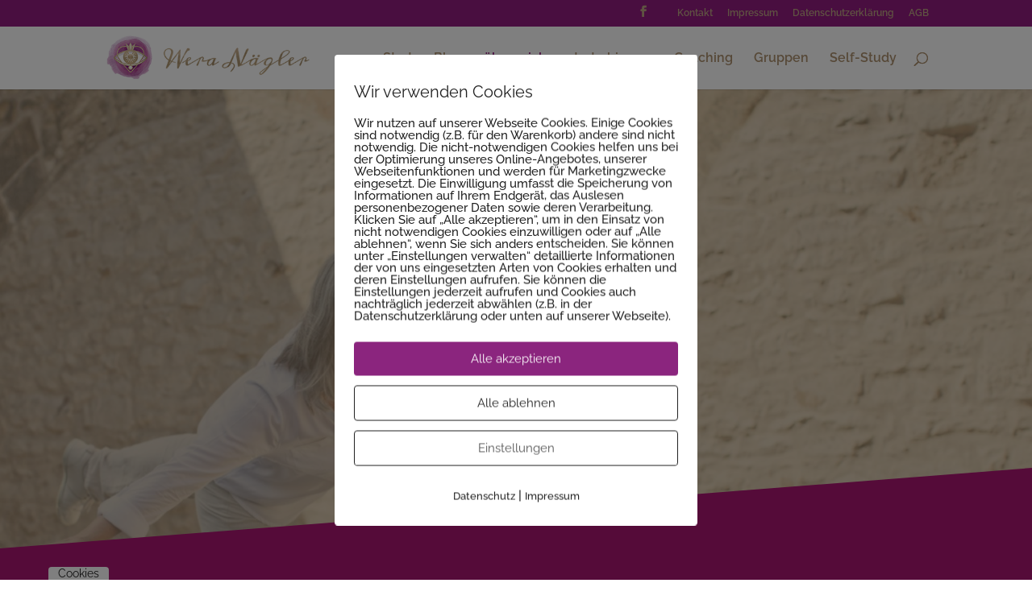

--- FILE ---
content_type: text/css
request_url: https://wera-naegler.de/wp-content/et-cache/7959/et-divi-dynamic-7959-late.css?ver=1765398155
body_size: 248
content:
@font-face{font-family:FontAwesome;font-style:normal;font-weight:400;font-display:block;src:url(//wera-naegler.de/wp-content/themes/Divi/core/admin/fonts/fontawesome/fa-regular-400.eot);src:url(//wera-naegler.de/wp-content/themes/Divi/core/admin/fonts/fontawesome/fa-regular-400.eot?#iefix) format("embedded-opentype"),url(//wera-naegler.de/wp-content/themes/Divi/core/admin/fonts/fontawesome/fa-regular-400.woff2) format("woff2"),url(//wera-naegler.de/wp-content/themes/Divi/core/admin/fonts/fontawesome/fa-regular-400.woff) format("woff"),url(//wera-naegler.de/wp-content/themes/Divi/core/admin/fonts/fontawesome/fa-regular-400.ttf) format("truetype"),url(//wera-naegler.de/wp-content/themes/Divi/core/admin/fonts/fontawesome/fa-regular-400.svg#fontawesome) format("svg")}@font-face{font-family:FontAwesome;font-style:normal;font-weight:900;font-display:block;src:url(//wera-naegler.de/wp-content/themes/Divi/core/admin/fonts/fontawesome/fa-solid-900.eot);src:url(//wera-naegler.de/wp-content/themes/Divi/core/admin/fonts/fontawesome/fa-solid-900.eot?#iefix) format("embedded-opentype"),url(//wera-naegler.de/wp-content/themes/Divi/core/admin/fonts/fontawesome/fa-solid-900.woff2) format("woff2"),url(//wera-naegler.de/wp-content/themes/Divi/core/admin/fonts/fontawesome/fa-solid-900.woff) format("woff"),url(//wera-naegler.de/wp-content/themes/Divi/core/admin/fonts/fontawesome/fa-solid-900.ttf) format("truetype"),url(//wera-naegler.de/wp-content/themes/Divi/core/admin/fonts/fontawesome/fa-solid-900.svg#fontawesome) format("svg")}@font-face{font-family:FontAwesome;font-style:normal;font-weight:400;font-display:block;src:url(//wera-naegler.de/wp-content/themes/Divi/core/admin/fonts/fontawesome/fa-brands-400.eot);src:url(//wera-naegler.de/wp-content/themes/Divi/core/admin/fonts/fontawesome/fa-brands-400.eot?#iefix) format("embedded-opentype"),url(//wera-naegler.de/wp-content/themes/Divi/core/admin/fonts/fontawesome/fa-brands-400.woff2) format("woff2"),url(//wera-naegler.de/wp-content/themes/Divi/core/admin/fonts/fontawesome/fa-brands-400.woff) format("woff"),url(//wera-naegler.de/wp-content/themes/Divi/core/admin/fonts/fontawesome/fa-brands-400.ttf) format("truetype"),url(//wera-naegler.de/wp-content/themes/Divi/core/admin/fonts/fontawesome/fa-brands-400.svg#fontawesome) format("svg")}
@font-face{font-family:ETmodules;font-display:block;src:url(//wera-naegler.de/wp-content/themes/Divi/core/admin/fonts/modules/social/modules.eot);src:url(//wera-naegler.de/wp-content/themes/Divi/core/admin/fonts/modules/social/modules.eot?#iefix) format("embedded-opentype"),url(//wera-naegler.de/wp-content/themes/Divi/core/admin/fonts/modules/social/modules.woff) format("woff"),url(//wera-naegler.de/wp-content/themes/Divi/core/admin/fonts/modules/social/modules.ttf) format("truetype"),url(//wera-naegler.de/wp-content/themes/Divi/core/admin/fonts/modules/social/modules.svg#ETmodules) format("svg");font-weight:400;font-style:normal}

--- FILE ---
content_type: text/css
request_url: https://wera-naegler.de/wp-content/et-cache/7959/et-core-unified-deferred-7959.min.css?ver=1765398156
body_size: 2209
content:
@font-face{font-family:"Penn";font-display:swap;src:url("https://wera-naegler.de/wp-content/uploads/et-fonts/penn.otf") format("opentype")}.et_pb_section_2.et_pb_section{padding-bottom:150px;background-color:#ffffff!important}.et_pb_section_2.section_has_divider.et_pb_bottom_divider .et_pb_bottom_inside_divider{background-image:url([data-uri]);background-size:100% 100px;bottom:0;height:100px;z-index:1;transform:scale(-1,1)}.et_pb_text_1,.et_pb_text_2,.et_pb_text_5,.et_pb_text_10{line-height:1.8em;font-family:'Lato',Helvetica,Arial,Lucida,sans-serif;font-size:18px;line-height:1.8em}.et_pb_text_1 h2,.et_pb_text_2 h2,.et_pb_text_6 h2,.et_pb_text_7 h2{font-family:'Lato',Helvetica,Arial,Lucida,sans-serif;font-weight:700;font-size:30px;letter-spacing:1px;line-height:1.5em}.et_pb_blurb_0.et_pb_blurb .et_pb_module_header,.et_pb_blurb_0.et_pb_blurb .et_pb_module_header a,.et_pb_blurb_1.et_pb_blurb .et_pb_module_header,.et_pb_blurb_1.et_pb_blurb .et_pb_module_header a,.et_pb_blurb_2.et_pb_blurb .et_pb_module_header,.et_pb_blurb_2.et_pb_blurb .et_pb_module_header a,.et_pb_blurb_3.et_pb_blurb .et_pb_module_header,.et_pb_blurb_3.et_pb_blurb .et_pb_module_header a,.et_pb_blurb_4.et_pb_blurb .et_pb_module_header,.et_pb_blurb_4.et_pb_blurb .et_pb_module_header a{font-family:'Lato',Helvetica,Arial,Lucida,sans-serif;font-weight:700;font-size:16px;line-height:1.4em}.et_pb_blurb_0 .et-pb-icon,.et_pb_blurb_1 .et-pb-icon,.et_pb_blurb_2 .et-pb-icon,.et_pb_blurb_3 .et-pb-icon,.et_pb_blurb_4 .et-pb-icon{font-size:22px;color:#8B257E;font-family:ETmodules!important;font-weight:400!important}.et_pb_blurb_0 .et_pb_blurb_content,.et_pb_blurb_1 .et_pb_blurb_content,.et_pb_blurb_2 .et_pb_blurb_content,.et_pb_blurb_3 .et_pb_blurb_content,.et_pb_blurb_4 .et_pb_blurb_content{max-width:1100px}.et_pb_section_3.et_pb_section{padding-top:54px;padding-right:0px;padding-bottom:54px;padding-left:0px;background-color:#f5f5f5!important}.et_pb_text_3,.et_pb_text_4{line-height:1.8em;font-family:'Lato',Helvetica,Arial,Lucida,sans-serif;font-size:18px;line-height:1.8em;background-color:#ffffff;padding-top:40px!important;padding-right:40px!important;padding-bottom:40px!important;padding-left:40px!important;margin-top:40px!important}.et_pb_text_3 h2{font-family:'Penn',Helvetica,Arial,Lucida,sans-serif;font-weight:600;font-size:40px;letter-spacing:1px;line-height:1.5em}.et_pb_text_3 h3{font-family:'Penn',Helvetica,Arial,Lucida,sans-serif;font-weight:600}.et_pb_text_3 h6,.et_pb_text_4 h6,.et_pb_text_5 h6,.et_pb_text_9 h6,.et_pb_text_10 h6{font-family:'Lato',Helvetica,Arial,Lucida,sans-serif;font-weight:700;font-size:18px;letter-spacing:1px;line-height:1.8em}body #page-container .et_pb_section .et_pb_button_0,body #page-container .et_pb_section .et_pb_button_1{color:#E3E9EF!important;border-width:12px!important;border-color:#AB1772;border-radius:50px;letter-spacing:2px;font-size:14px;font-family:'Lato',Helvetica,Arial,Lucida,sans-serif!important;font-weight:900!important;text-transform:uppercase!important;background-color:#AB1772}body #page-container .et_pb_section .et_pb_button_0:hover:after,body #page-container .et_pb_section .et_pb_button_1:hover:after,body #page-container .et_pb_section .et_pb_button_2:hover:after{margin-left:.3em;left:auto;margin-left:.3em;opacity:1}body #page-container .et_pb_section .et_pb_button_0:after,body #page-container .et_pb_section .et_pb_button_1:after,body #page-container .et_pb_section .et_pb_button_2:after{line-height:inherit;font-size:inherit!important;margin-left:-1em;left:auto;font-family:ETmodules!important;font-weight:400!important}.et_pb_button_0,.et_pb_button_0:after,.et_pb_button_1,.et_pb_button_1:after,.et_pb_button_2,.et_pb_button_2:after{transition:all 300ms ease 0ms}.et_pb_image_0 .et_pb_image_wrap{box-shadow:6px 6px 18px 0px rgba(0,0,0,0.3)}.et_pb_image_0{text-align:left;margin-left:0}.et_pb_text_4 h2,.et_pb_text_5 h2,.et_pb_text_9 h2,.et_pb_text_10 h2{font-family:'Lato',Helvetica,Arial,Lucida,sans-serif;font-weight:700;font-size:40px;letter-spacing:1px;line-height:1.5em}div.et_pb_section.et_pb_section_4{background-image:linear-gradient(180deg,#e8e8e8 0%,rgba(255,255,255,0.7) 100%),url(https://wera-naegler.de/wp-content/uploads/2021/08/life-coach-33.jpg)!important}.et_pb_section_4.et_pb_section{padding-top:150px;padding-bottom:150px;background-color:#ffbe6b!important}.et_pb_section_4.section_has_divider.et_pb_bottom_divider .et_pb_bottom_inside_divider{background-image:url([data-uri]);background-size:100% 100px;bottom:0;height:100px;z-index:10;transform:scale(1,-1)}.et_pb_section_4.section_has_divider.et_pb_top_divider .et_pb_top_inside_divider{background-image:url([data-uri]);background-size:100% 100px;top:0;height:100px;z-index:10;transform:scale(1,-1)}.et_pb_text_6,.et_pb_text_7{line-height:1.8em;font-family:'Lato',Helvetica,Arial,Lucida,sans-serif;font-weight:300;font-size:18px;line-height:1.8em}.et_pb_text_6.et_pb_text a,.et_pb_text_7.et_pb_text a{color:#666666!important}.et_pb_text_6 a,.et_pb_text_7 a{font-weight:600;text-decoration:underline;-webkit-text-decoration-color:#ffb356;text-decoration-color:#ffb356}.et_pb_text_6 ul li,.et_pb_text_7 ul li{line-height:1.8em;line-height:1.8em}body #page-container .et_pb_section .et_pb_button_2{color:#ffffff!important;border-width:12px!important;border-color:#AB1772;border-radius:50px;letter-spacing:2px;font-size:14px;font-family:'Lato',Helvetica,Arial,Lucida,sans-serif!important;font-weight:900!important;text-transform:uppercase!important;background-color:#AB1772}div.et_pb_section.et_pb_section_5{background-image:linear-gradient(180deg,#8b257e 5%,rgba(219,219,219,0) 100%),url(https://wera-naegler.de/wp-content/uploads/2021/08/Wera-Naegler_Webseite_1920x1008.jpg)!important}.et_pb_section_5.et_pb_section{padding-top:5%;padding-bottom:10%;background-color:#8B257E!important}.et_pb_text_8{background-color:#FFFFFF;padding-top:20px!important;padding-right:20px!important;padding-bottom:20px!important;padding-left:20px!important;margin-bottom:-47px!important}.et_pb_text_9{line-height:1.8em;font-family:'Lato',Helvetica,Arial,Lucida,sans-serif;font-size:18px;line-height:1.8em;padding-top:1px!important;max-width:700px}.et_pb_section_7.et_pb_section{background-color:#737A7A!important}.dipl_faq_page_schema_0 .dipl_faq_title h1,.dipl_faq_page_schema_0 .dipl_faq_title h2,.dipl_faq_page_schema_0 .dipl_faq_title h3,.dipl_faq_page_schema_0 .dipl_faq_title h4,.dipl_faq_page_schema_0 .dipl_faq_title h5,.dipl_faq_page_schema_0 .dipl_faq_title h6,.dipl_faq_page_schema_0 .dipl_question_wrapper h1,.dipl_faq_page_schema_0 .dipl_question_wrapper h2,.dipl_faq_page_schema_0 .dipl_question_wrapper h3,.dipl_faq_page_schema_0 .dipl_question_wrapper h4,.dipl_faq_page_schema_0 .dipl_question_wrapper h5,.dipl_faq_page_schema_0 .dipl_question_wrapper h6{color:#FFFFFF!important}.dipl_faq_page_schema_0 .dipl_faq_accordion .dipl_question_wrapper,.dipl_faq_page_schema_0 .dipl_faq_grid .dipl_question_wrapper,.dipl_faq_page_schema_1 .dipl_faq_accordion .dipl_question_wrapper,.dipl_faq_page_schema_1 .dipl_faq_grid .dipl_question_wrapper{background-color:#f4f4f4!important}.dipl_faq_page_schema_0 .dipl_faq_accordion .dipl_question_wrapper:hover,.dipl_faq_page_schema_0 .dipl_faq_grid .dipl_question_wrapper:hover,.dipl_faq_page_schema_0 .dipl_faq_accordion .dipl_answer_wrapper:hover,.dipl_faq_page_schema_0 .dipl_faq_accordion .dipl_faq_page_schema_item.dipl_active .dipl_question_wrapper:hover,.dipl_faq_page_schema_0 .dipl_faq_grid .dipl_answer_wrapper:hover,.dipl_faq_page_schema_1 .dipl_faq_accordion .dipl_question_wrapper:hover,.dipl_faq_page_schema_1 .dipl_faq_grid .dipl_question_wrapper:hover,.dipl_faq_page_schema_1 .dipl_faq_accordion .dipl_answer_wrapper:hover,.dipl_faq_page_schema_1 .dipl_faq_accordion .dipl_faq_page_schema_item.dipl_active .dipl_question_wrapper:hover,.dipl_faq_page_schema_1 .dipl_faq_grid .dipl_answer_wrapper:hover{background-color:!important}.dipl_faq_page_schema_0 .dipl_answer_wrapper,.dipl_faq_page_schema_0 .dipl_faq_accordion .dipl_faq_page_schema_item.dipl_active .dipl_question_wrapper,.dipl_faq_page_schema_0 .dipl_faq_grid .dipl_answer_wrapper,.dipl_faq_page_schema_1 .dipl_answer_wrapper,.dipl_faq_page_schema_1 .dipl_faq_accordion .dipl_faq_page_schema_item.dipl_active .dipl_question_wrapper,.dipl_faq_page_schema_1 .dipl_faq_grid .dipl_answer_wrapper{background-color:#fff!important}.dipl_faq_page_schema_1 .dipl_faq_page_schema_item{border-radius:20px 20px 20px 20px;overflow:hidden}.et_pb_text_9.et_pb_module{margin-left:auto!important;margin-right:auto!important}@media only screen and (max-width:980px){.et_pb_text_3,.et_pb_text_4{margin-top:0px!important;margin-right:0px!important;margin-bottom:0px!important}body #page-container .et_pb_section .et_pb_button_0:after,body #page-container .et_pb_section .et_pb_button_1:after,body #page-container .et_pb_section .et_pb_button_2:after{line-height:inherit;font-size:inherit!important;margin-left:-1em;left:auto;display:inline-block;opacity:0;content:attr(data-icon);font-family:ETmodules!important;font-weight:400!important}body #page-container .et_pb_section .et_pb_button_0:before,body #page-container .et_pb_section .et_pb_button_1:before,body #page-container .et_pb_section .et_pb_button_2:before{display:none}body #page-container .et_pb_section .et_pb_button_0:hover:after,body #page-container .et_pb_section .et_pb_button_1:hover:after,body #page-container .et_pb_section .et_pb_button_2:hover:after{margin-left:.3em;left:auto;margin-left:.3em;opacity:1}.et_pb_image_0{text-align:center;margin-left:auto;margin-right:auto}.et_pb_image_0 .et_pb_image_wrap img{width:auto}}@media only screen and (max-width:767px){.et_pb_text_1 h2,.et_pb_text_2 h2,.et_pb_text_3 h2,.et_pb_text_4 h2,.et_pb_text_5 h2,.et_pb_text_6 h2,.et_pb_text_7 h2,.et_pb_text_9 h2,.et_pb_text_10 h2{font-size:22px}body #page-container .et_pb_section .et_pb_button_0:after,body #page-container .et_pb_section .et_pb_button_1:after,body #page-container .et_pb_section .et_pb_button_2:after{line-height:inherit;font-size:inherit!important;margin-left:-1em;left:auto;display:inline-block;opacity:0;content:attr(data-icon);font-family:ETmodules!important;font-weight:400!important}body #page-container .et_pb_section .et_pb_button_0:before,body #page-container .et_pb_section .et_pb_button_1:before,body #page-container .et_pb_section .et_pb_button_2:before{display:none}body #page-container .et_pb_section .et_pb_button_0:hover:after,body #page-container .et_pb_section .et_pb_button_1:hover:after,body #page-container .et_pb_section .et_pb_button_2:hover:after{margin-left:.3em;left:auto;margin-left:.3em;opacity:1}.et_pb_image_0 .et_pb_image_wrap img{width:auto}}

--- FILE ---
content_type: text/css
request_url: https://wera-naegler.de/wp-content/et-cache/7959/et-divi-dynamic-7959-late.css
body_size: 248
content:
@font-face{font-family:FontAwesome;font-style:normal;font-weight:400;font-display:block;src:url(//wera-naegler.de/wp-content/themes/Divi/core/admin/fonts/fontawesome/fa-regular-400.eot);src:url(//wera-naegler.de/wp-content/themes/Divi/core/admin/fonts/fontawesome/fa-regular-400.eot?#iefix) format("embedded-opentype"),url(//wera-naegler.de/wp-content/themes/Divi/core/admin/fonts/fontawesome/fa-regular-400.woff2) format("woff2"),url(//wera-naegler.de/wp-content/themes/Divi/core/admin/fonts/fontawesome/fa-regular-400.woff) format("woff"),url(//wera-naegler.de/wp-content/themes/Divi/core/admin/fonts/fontawesome/fa-regular-400.ttf) format("truetype"),url(//wera-naegler.de/wp-content/themes/Divi/core/admin/fonts/fontawesome/fa-regular-400.svg#fontawesome) format("svg")}@font-face{font-family:FontAwesome;font-style:normal;font-weight:900;font-display:block;src:url(//wera-naegler.de/wp-content/themes/Divi/core/admin/fonts/fontawesome/fa-solid-900.eot);src:url(//wera-naegler.de/wp-content/themes/Divi/core/admin/fonts/fontawesome/fa-solid-900.eot?#iefix) format("embedded-opentype"),url(//wera-naegler.de/wp-content/themes/Divi/core/admin/fonts/fontawesome/fa-solid-900.woff2) format("woff2"),url(//wera-naegler.de/wp-content/themes/Divi/core/admin/fonts/fontawesome/fa-solid-900.woff) format("woff"),url(//wera-naegler.de/wp-content/themes/Divi/core/admin/fonts/fontawesome/fa-solid-900.ttf) format("truetype"),url(//wera-naegler.de/wp-content/themes/Divi/core/admin/fonts/fontawesome/fa-solid-900.svg#fontawesome) format("svg")}@font-face{font-family:FontAwesome;font-style:normal;font-weight:400;font-display:block;src:url(//wera-naegler.de/wp-content/themes/Divi/core/admin/fonts/fontawesome/fa-brands-400.eot);src:url(//wera-naegler.de/wp-content/themes/Divi/core/admin/fonts/fontawesome/fa-brands-400.eot?#iefix) format("embedded-opentype"),url(//wera-naegler.de/wp-content/themes/Divi/core/admin/fonts/fontawesome/fa-brands-400.woff2) format("woff2"),url(//wera-naegler.de/wp-content/themes/Divi/core/admin/fonts/fontawesome/fa-brands-400.woff) format("woff"),url(//wera-naegler.de/wp-content/themes/Divi/core/admin/fonts/fontawesome/fa-brands-400.ttf) format("truetype"),url(//wera-naegler.de/wp-content/themes/Divi/core/admin/fonts/fontawesome/fa-brands-400.svg#fontawesome) format("svg")}
@font-face{font-family:ETmodules;font-display:block;src:url(//wera-naegler.de/wp-content/themes/Divi/core/admin/fonts/modules/social/modules.eot);src:url(//wera-naegler.de/wp-content/themes/Divi/core/admin/fonts/modules/social/modules.eot?#iefix) format("embedded-opentype"),url(//wera-naegler.de/wp-content/themes/Divi/core/admin/fonts/modules/social/modules.woff) format("woff"),url(//wera-naegler.de/wp-content/themes/Divi/core/admin/fonts/modules/social/modules.ttf) format("truetype"),url(//wera-naegler.de/wp-content/themes/Divi/core/admin/fonts/modules/social/modules.svg#ETmodules) format("svg");font-weight:400;font-style:normal}